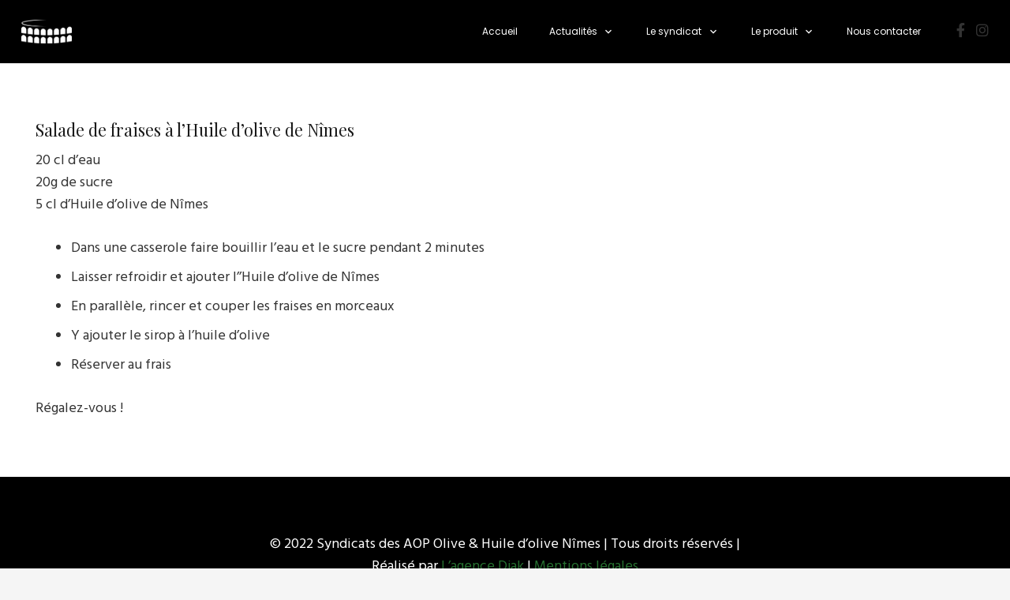

--- FILE ---
content_type: text/plain
request_url: https://www.google-analytics.com/j/collect?v=1&_v=j102&a=1157528281&t=pageview&_s=1&dl=https%3A%2F%2Fhuile-olive-nimes.fr%2Fsalade-de-fraises-a-lhuile-dolive-de-nimes%2F&ul=en-us%40posix&dt=Salade%20de%20fraises%20%C3%A0%20l%27Huile%20d%27olive%20de%20N%C3%AEmes%20-%20Huile%20olive%20nimes&sr=1280x720&vp=1280x720&_u=IEBAAEABAAAAACAAI~&jid=1906777962&gjid=662829349&cid=646484371.1764221490&tid=UA-47424301-1&_gid=244192087.1764221490&_r=1&_slc=1&z=1074379051
body_size: -836
content:
2,cG-464TSE8W8Y

--- FILE ---
content_type: text/plain
request_url: https://www.google-analytics.com/j/collect?v=1&_v=j102&a=1157528281&t=pageview&_s=1&dl=https%3A%2F%2Fhuile-olive-nimes.fr%2Fsalade-de-fraises-a-lhuile-dolive-de-nimes%2F&ul=en-us%40posix&dt=Salade%20de%20fraises%20%C3%A0%20l%27Huile%20d%27olive%20de%20N%C3%AEmes%20-%20Huile%20olive%20nimes&sr=1280x720&vp=1280x720&_u=YEDAAEABAAAAACAAI~&jid=635337284&gjid=393463550&cid=646484371.1764221490&tid=UA-227688914-1&_gid=244192087.1764221490&_r=1&_slc=1&gtm=45He5bi1n81NN6KCD5v863888896za200zd863888896&gcd=13l3l3l3l1l1&dma=0&tag_exp=103116026~103200004~104527906~104528500~104684208~104684211~115583767~115938466~115938469~116184927~116184929~116217636~116217638~116251935~116251937&z=1484061552
body_size: -452
content:
2,cG-HSHVMWEMY1